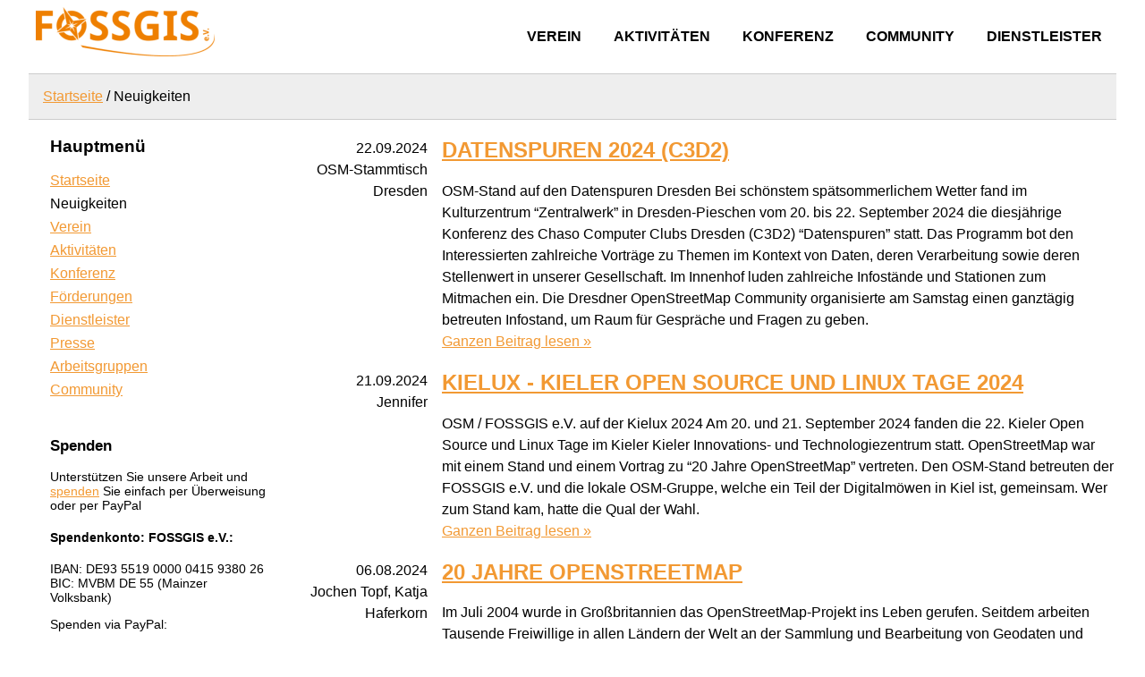

--- FILE ---
content_type: text/html; charset=utf-8
request_url: https://fossgis.de/news/page/4/
body_size: 5357
content:
<!DOCTYPE html>
<html lang="de">
<head>
	<title>
  Neuigkeiten &ndash; FOSSGIS
</title><link type="text/css" rel="stylesheet" href="/css/flexboxgrid.min.css" media="all">

<link type="text/css" rel="stylesheet" href="/css/style.min.c6316fa8512142fcd211f5db4233b37d2213a341c00929e56f27a6ec172a1c03.css" media="all">

<meta name="viewport" content="width=device-width, initial-scale=1.0">
<meta property="og:title" content="Neuigkeiten" />
<meta property="og:description" content="" />
<meta property="og:type" content="website" />
<meta property="og:url" content="https://www.fossgis.de/news/" />

<link rel="icon" href="/fossgis.png" type="image/png">
<link rel="feed" type="application/rss+xml" href="/news/index.xml">
<link rel="alternate" type="application/rss+xml" href="https://www.fossgis.de/news/index.xml" title="FOSSGIS">


</head>
<body>
	<div class="container-fluid"><header class="row">
	<div id="main-logo" class="col-xs-12 col-sm-4 start-sm center-xs">
		<a href="/" title="Startseite" rel="home">
			<img src="/logos/FOSSGIS.png" srcset="/logos/FOSSGIS.png 1x, /logos/FOSSGIS@2x.png 2x" alt="FOSSGIS Logo">
		</a>
	</div>
	<div class="col-xs-12 col-sm-8 end-sm">
		<nav id="main-top-nav">
			<ul>
				
					<li><a href="/verein/">Verein</a></li>
				
					<li><a href="/aktivit%C3%A4ten/">Aktivitäten</a></li>
				
					<li><a href="/konferenz/">Konferenz</a></li>
				
					<li><a href="/community/">Community</a></li>
				
					<li><a href="/dienstleister/">Dienstleister</a></li>
				
			</ul>
		</nav>
	</div>
</header>

<nav class="breadcrumbs">
	<div id="breadcrumbs">
	
	<a href="/">Startseite</a>
	
	
		/ Neuigkeiten
	
</div>

</nav>
<div class="row">
			<aside class="col-xs-12 col-sm-3 last-xs first-sm sidebar"><nav class="side-nav">
	<h3>Hauptmenü</h3>
	<ul>
				<li><a href="/"><span>Startseite</span></a>
				</li>
				<li><span>Neuigkeiten</span>
				</li>
				<li class=""><a href="/verein/"><span>Verein</span></a></li>
				<li class=""><a href="/aktivit%C3%A4ten/"><span>Aktivitäten</span></a></li>
				<li><a href="/konferenz/"><span>Konferenz</span></a>
				</li>
				<li class=""><a href="/f%C3%B6rderungen/"><span>Förderungen</span></a></li>
				<li><a href="/dienstleister/"><span>Dienstleister</span></a>
				</li>
				<li><a href="/presse/"><span>Presse</span></a>
				</li>
				<li class=""><a href="/arbeitsgruppen/"><span>Arbeitsgruppen</span></a></li>
				<li class=""><a href="/community/"><span>Community</span></a></li>
	</ul>
</nav>
<div class="side-donate">
	<h3>Spenden</h3>

	<p>Unterstützen Sie unsere Arbeit und <a href="/verein/spenden/">spenden</a> Sie einfach per Überweisung oder per PayPal</p>
	<p>
		<h4>Spendenkonto: FOSSGIS e.V.:</h4>
		IBAN: DE93 5519 0000 0415 9380 26<br>
		BIC: MVBM DE 55 (Mainzer Volksbank)<br>
	</p>

	<p>Spenden via PayPal:</p>
	<form action="https://www.paypal.com/cgi-bin/webscr" method="post">
	<input name="cmd" type="hidden" value="_s-xclick"><input name="hosted_button_id" type="hidden" value="RS6SXGFCA65GC"><input alt="Jetzt einfach, schnell und sicher online bezahlen
mit PayPal." border="0" name="submit" src="/logos/paypal-spenden-button.gif" type="image"><img alt="" border="0" height="1" src="/logos/paypal-spenden-button.gif" width="1"></form>
</div>
</aside>
			<content class="col-xs-12 col-sm-9 main-content">
<content id="main-content">
    
        <article class="row">
            <div class="col-sm-2 last-xs first-sm article-meta">
                22.09.2024<br>
                OSM-Stammtisch Dresden
            </div>

            <div class="col-xs-12 col-sm-10">
                <a href="/news/2024_09_22_datenspuren_dd_2024/"><h1>Datenspuren 2024 (C3D2)</h1></a>
                OSM-Stand auf den Datenspuren Dresden Bei schönstem spätsommerlichem Wetter fand im Kulturzentrum &ldquo;Zentralwerk&rdquo; in Dresden-Pieschen vom 20. bis 22. September 2024 die diesjährige Konferenz des Chaso Computer Clubs Dresden (C3D2) &ldquo;Datenspuren&rdquo; statt.
Das Programm bot den Interessierten zahlreiche Vorträge zu Themen im Kontext von Daten, deren Verarbeitung sowie deren Stellenwert in unserer Gesellschaft. Im Innenhof luden zahlreiche Infostände und Stationen zum Mitmachen ein.
Die Dresdner OpenStreetMap Community organisierte am Samstag einen ganztägig betreuten Infostand, um Raum für Gespräche und Fragen zu geben.
                <br><a href="/news/2024_09_22_datenspuren_dd_2024/">Ganzen Beitrag lesen »</a>
            </div>
        </article>
    
        <article class="row">
            <div class="col-sm-2 last-xs first-sm article-meta">
                21.09.2024<br>
                Jennifer
            </div>

            <div class="col-xs-12 col-sm-10">
                <a href="/news/2024_09_21_kielux_2024/"><h1>Kielux - Kieler Open Source und Linux Tage 2024</h1></a>
                OSM / FOSSGIS e.V. auf der Kielux 2024 Am 20. und 21. September 2024 fanden die 22. Kieler Open Source und Linux Tage im Kieler Kieler Innovations- und Technologiezentrum statt. OpenStreetMap war mit einem Stand und einem Vortrag zu &ldquo;20 Jahre OpenStreetMap&rdquo; vertreten. Den OSM-Stand betreuten der FOSSGIS e.V. und die lokale OSM-Gruppe, welche ein Teil der Digitalmöwen in Kiel ist, gemeinsam. Wer zum Stand kam, hatte die Qual der Wahl.
                <br><a href="/news/2024_09_21_kielux_2024/">Ganzen Beitrag lesen »</a>
            </div>
        </article>
    
        <article class="row">
            <div class="col-sm-2 last-xs first-sm article-meta">
                06.08.2024<br>
                Jochen Topf, Katja Haferkorn
            </div>

            <div class="col-xs-12 col-sm-10">
                <a href="/news/2024_08_06_20jahreosm/"><h1>20 Jahre OpenStreetMap</h1></a>
                Im Juli 2004 wurde in Großbritannien das OpenStreetMap-Projekt ins Leben gerufen. Seitdem arbeiten Tausende Freiwillige in allen Ländern der Welt an der Sammlung und Bearbeitung von Geodaten und fügen diese in die OpenStreetMap-Datenbank ein. Der FOSSGIS e.V. ist seit 2017 das &ldquo;local chapter&rdquo; der OSM Foundation in Deutschland. Dieses Jahr feiern wir gemeinsam mit der internationalen Community 20 Jahre OSM. Die OSM Foundation hat eine Webseite zum Geburtstag zusammengestellt.
Die OpenStreetMap ist in den zurückliegenden zwei Jahrzehnten zu einem der größten weltweiten kollaborativen Projekte geworden.
                <br><a href="/news/2024_08_06_20jahreosm/">Ganzen Beitrag lesen »</a>
            </div>
        </article>
    
        <article class="row">
            <div class="col-sm-2 last-xs first-sm article-meta">
                07.07.2024<br>
                Astrid Emde, Katja Haferkorn
            </div>

            <div class="col-xs-12 col-sm-10">
                <a href="/news/2024_07_07_foss4g-europe-tartu/"><h1>FOSS4G Europe 2024 Tartu (Estland)</h1></a>
                Endlich eine FOSS4G Europe 2024 in Tartu Vom 02.-07. Juli 2024 fand die FOSS4G Europe 2024 in Tartu in Estland statt.
Estland ist ein großartiges Land, voller Innovatonen und einer wunderbaren Open Source Geospatial Community, welche durch die Universität unterstützt wird und international gut vernetzt ist. Tõnis Kärdi, schon viele Jahre in der OSGeo aktiv und ein bekanntes Gesicht der FOSS4G, war Chair der Veranstaltung und hat seinen Traum erfüllt und die Community nach Tartu gebracht und einen sehr schönen Artikel dazu verfasst.
                <br><a href="/news/2024_07_07_foss4g-europe-tartu/">Ganzen Beitrag lesen »</a>
            </div>
        </article>
    
        <article class="row">
            <div class="col-sm-2 last-xs first-sm article-meta">
                22.06.2024<br>
                Jan Suleiman, Katja Haferkorn
            </div>

            <div class="col-xs-12 col-sm-10">
                <a href="/news/2024_06_22_codesprint_geostyler_2024/"><h1>GeoStyler Code Sprint 2024</h1></a>
                GeoStyler Code Sprint 2024 Vom 17. bis 21. Juni 2024 hat der GeoStyler Code Sprint in Paris stattgefunden. 16 Personen aus Deutschland, Frankreich und Schweiz haben teilgenommen.
Die Veranstaltung wurde gefördert durch den FOSSGIS e.V..
Unter anderem wurde an folgenden Themen im Rahmen des Code Sprints gearbeitet:
GeoStyler QGIS Plugin Parser für ArcGIS, Mapbox, SLD Verbesserungen an der graphischen Benutzeroberfläche sowie am Homepage-Design Updates der GeoStyler REST API Es wurde ein neues Tool entwickelt, mit dem die von GeoStyler unterstützen Formate auf Basis desselben Kartenstils visuell verglichen werden können.
                <br><a href="/news/2024_06_22_codesprint_geostyler_2024/">Ganzen Beitrag lesen »</a>
            </div>
        </article>
    
        <article class="row">
            <div class="col-sm-2 last-xs first-sm article-meta">
                05.06.2024<br>
                Jochen Topf
            </div>

            <div class="col-xs-12 col-sm-10">
                <a href="/news/2024_06_05_stellungnahme_zum_mobilit%C3%A4tsdatengesetz/"><h1>Stellungnahme zum Mobilitätsdatengesetz</h1></a>
                Mitte Mai bekam der FOSSGIS e.V. vom Bundesministerium für Digitales und Verkehr (BMDV) den Entwurf für ein Mobilitätsdatengesetz zugeschickt. Wir hatten zwei Wochen Zeit, dazu Stellung zu nehmen. In dieser Zeit gab es auch eine Veranstaltung im Ministerium in Berlin, auf der wir Gelegenheit hatten, unsere Fragen loszuwerden.
Das Gesetz setzt diverse EU-Verordungen in deutsches Recht um. Es geht dabei um sowohl statische als auch dynamische (Echt-Zeit-)Daten zum Thema Verkehr: Straßen, Buslinien, Fahrpläne, vorübergehende Straßensperrungen, Auslastung von Zügen, Verfügbarkeit von Ladestationen und solche Dinge.
                <br><a href="/news/2024_06_05_stellungnahme_zum_mobilit%C3%A4tsdatengesetz/">Ganzen Beitrag lesen »</a>
            </div>
        </article>
    
        <article class="row">
            <div class="col-sm-2 last-xs first-sm article-meta">
                24.05.2024<br>
                Katja Haferkorn, Peter Löwe, Jörg Thomsen
            </div>

            <div class="col-xs-12 col-sm-10">
                <a href="/news/2024_05_24_neubrandenburger_geosymposium/"><h1>Neubrandenburger Geosymposium</h1></a>
                Am 23. und 24. Mai 2024 fand in der Hochschule Neubrandenburg das Neubrandenburger Geosymposium statt.
Geodäsie und Geoinformatik in Praxis und Wissenschaft Zwei Tage gefüllt mit Fachvorträgen rund um die Geodäsie, Geomatik und Geoinformatik aus Wissenschaft und Praxis zu den Themen KI, GIS, Freie Software, Fernerkundung und Ingenieurvermessung. Abgerundet wurde das Symposium durch eine Firmenausstellung sowie eine gelungen Abendveranstaltung.
Das Thema Artificial Intelligence/ Künstliche Intelligenz spielten eine große Rolle. So dachte Jens Klump (Group Leader, Exploration Through Cover, CSIRO - Commonwealth Scientific and Industrial Research Organisation) in seiner Keynote darüber nach, ob Maschinen Geowissenschaften können.
                <br><a href="/news/2024_05_24_neubrandenburger_geosymposium/">Ganzen Beitrag lesen »</a>
            </div>
        </article>
    
        <article class="row">
            <div class="col-sm-2 last-xs first-sm article-meta">
                05.05.2024<br>
                Oliver Rudzick, Katja Haferkorn
            </div>

            <div class="col-xs-12 col-sm-10">
                <a href="/news/2024_05_05_arbeitsttreffen_21_linuxhotel/"><h1>Communitytreffen im Linuxhotel</h1></a>
                Bericht vom FOSSGIS-OSM-Communitytreffen Nr.21 Vom 03.-05.05.2024 trafen sich 25 OSM- und FOSSGIS-Begeisterte zum FOSSGIS-OSM-Communitytreffen im Linux-Hotel in Essen.
Das Treffen am ersten Maiwochenende stand wieder im Zeichen von Arbeiten und Netzwerken. Auch diesmal bot das Linux-Hotel mit seiner hervorragenden Ausstattung und dem gemütlichen Kaminzimmer optimale Rahmenbedingungen für produktive Arbeit, fruchtbaren Austausch und geselliges Beisammensein. Das Verhältnis von neuen Gesichtern, die die Community kennen lernen wollen und Stammgästen, die zum Teil schon seit zehn Jahren dabei sind, war wieder ausgewogen.
                <br><a href="/news/2024_05_05_arbeitsttreffen_21_linuxhotel/">Ganzen Beitrag lesen »</a>
            </div>
        </article>
    
        <article class="row">
            <div class="col-sm-2 last-xs first-sm article-meta">
                27.03.2024<br>
                Katja Haferkorn
            </div>

            <div class="col-xs-12 col-sm-10">
                <a href="/news/2024_03_27_fossgis-konferenz-2024_erfolgreich/"><h1>Das war die FOSSGIS 2024 in Hamburg</h1></a>
                FOSSGIS-Konferenz an der Technischen Universität Hamburg (TUHH) Die FOSSGIS-Konferenz 2024 fand vom 20.-23. März in Hamburg statt und war ein voller Erfolg. Die Rückmeldung der Teilnehmenden bestätigte die Bedeutung der Veranstaltung als führende Konferenz für Freie und Open Source Software für Geoinformationssysteme sowie für die Themen Open Data und OpenStreetMap im D-A-CH-Raum.
Der FOSSGIS e.V und die OpenStreetMap Community veranstalteten die Konferenz in Kooperation mit dem Institut für Verkehrsplanung und Logistik der Technischen Universität Hamburg und dem Labor für Geoinformatik und Geovisualisierung der HafenCityUniversität auf dem Campus der TUHH Hamburg.
                <br><a href="/news/2024_03_27_fossgis-konferenz-2024_erfolgreich/">Ganzen Beitrag lesen »</a>
            </div>
        </article>
    
        <article class="row">
            <div class="col-sm-2 last-xs first-sm article-meta">
                09.01.2024<br>
                Katja Haferkorn
            </div>

            <div class="col-xs-12 col-sm-10">
                <a href="/news/2024_01_09_fossgis-konferenz-2024_anmeldung-startet/"><h1>Ankündigung FOSSGIS-Konferenz 2024 in Hamburg</h1></a>
                FOSSGIS-Konferenz am Hochschulstandort Technische Universität Hamburg (TUHH) Die FOSSGIS-Konferenz ist im D-A-CH-Raum die Konferenz für Freie und Open Source Software für Geoinformationssysteme sowie für die Themen Open Data und OpenStreetMap. Die FOSSGIS-Konferenz ist nicht nur eine zentrale Plattform für den Austausch von Expertise und Innovationen im Bereich der Geoinformationssysteme und Open Data, sondern auch ein lebendiger Treffpunkt für ein breit gefächertes Publikum aus Fachleuten, Forscher:innen, Anwender:innen, Entwickler:innen und Unternehmen. Jedes Jahr versammeln sich hier mehr als 700 Teilnehmende, die gleichermaßen vor Ort wie auch online präsent sind, um die neuesten Entwicklungen zu diskutieren und Synergien zu schaffen.
                <br><a href="/news/2024_01_09_fossgis-konferenz-2024_anmeldung-startet/">Ganzen Beitrag lesen »</a>
            </div>
        </article>
    

    
    <ul class="pagination pagination-default">
      <li class="page-item">
        <a href="/news/" aria-label="First" class="page-link" role="button"><span aria-hidden="true">&laquo;&laquo;</span></a>
      </li>
      <li class="page-item">
        <a href="/news/page/3/" aria-label="Previous" class="page-link" role="button"><span aria-hidden="true">&laquo;</span></a>
      </li>
      <li class="page-item">
        <a href="/news/page/2/" aria-label="Page 2" class="page-link" role="button">2</a>
      </li>
      <li class="page-item">
        <a href="/news/page/3/" aria-label="Page 3" class="page-link" role="button">3</a>
      </li>
      <li class="page-item active">
        <a aria-current="page" aria-label="Page 4" class="page-link" role="button">4</a>
      </li>
      <li class="page-item">
        <a href="/news/page/5/" aria-label="Page 5" class="page-link" role="button">5</a>
      </li>
      <li class="page-item">
        <a href="/news/page/6/" aria-label="Page 6" class="page-link" role="button">6</a>
      </li>
      <li class="page-item">
        <a href="/news/page/5/" aria-label="Next" class="page-link" role="button"><span aria-hidden="true">&raquo;</span></a>
      </li>
      <li class="page-item">
        <a href="/news/page/25/" aria-label="Last" class="page-link" role="button"><span aria-hidden="true">&raquo;&raquo;</span></a>
      </li>
    </ul>
    <p><a href="/news/kategorien/">News-Kategorien</a></p>
</content>

			</content>
		</div><footer>
	<div class="footer-banners row">
		<div class="col-xs">
			<a href="https://www.openstreetmap.de/"><img class="footer-banner-icon" src="/logos/osm.png" alt="OpenStreetMap Logo"></a>
			<span>Der FOSSGIS e.V. ist offizielles Local Chapter und Ansprechpartner für das OpenStreetMap-Projekt in Deutschland.</span>
		</div>
		<div class="col-xs">
			<a href="https://fossgis-konferenz.de"><img class="footer-banner-icon" src="/logos/fossgis-konf_Kompass_klein.png"></a>
			<span>Die nächste FOSSGIS-Konferenz findet vom 25.-28. März 2026 in Göttingen statt.</span>
		</div>
		<div class="col-xs">
			<a href="https://www.osgeo.org/"><img class="footer-banner-icon" src="/logos/osgeo.png" alt="OSGEO Logo"></a>
			<span>Der FOSSGIS e.V. vertritt die OSGeo Foundation als Local-Chapter im deutschsprachigen Raum.</span>
		</div>
	</div>
	<div class="footer-linklist">
		<a href="/impressum/">Impressum</a> | <a href="/datenschutzerklärung/">Datenschutzerklärung</a> | <a href="/news/index.xml">RSS</a>
	</div>
</footer>
</div>
	
</body>
</html>


--- FILE ---
content_type: text/css
request_url: https://fossgis.de/css/style.min.c6316fa8512142fcd211f5db4233b37d2213a341c00929e56f27a6ec172a1c03.css
body_size: 820
content:
body{font-family:sans-serif;background-color:#fff;margin:0;padding:0}a{color:#f29933}h1,h2{text-transform:uppercase;line-height:1.2em}#main-logo{padding:.5em 0 .5em 1em}#main-top-nav li{display:inline-block;font-weight:700;text-transform:uppercase}#main-top-nav li a{color:#000;display:inline-block;padding:1em;text-decoration:none}#main-top-nav li:hover{color:#fff;background-color:#f29933}.main-content{line-height:1.5em}.main-content h1{-webkit-hyphens:auto;hyphens:auto}.main-content p,.main-content ul,.main-content ol{-webkit-hyphens:auto;hyphens:auto;text-align:justify}.main-content ul,.main-content ol{max-width:36em}.main-content img{max-width:100%}.sidebar{padding:0 2em}.side-nav ul{padding-left:0}.side-nav li{list-style:none;margin-bottom:.5em}.side-nav .sub-menu{padding-left:1em}.side-donate{font-size:90%;margin-top:3em}.breadcrumbs{background-color:#eee;border-bottom:1px solid #ccc;border-top:1px solid #ccc;display:block;padding:1em}footer{overflow:hidden}.footer-banners{background-color:#f2f2f2;font-size:90%;margin-top:3em;padding:3em}.footer-banner-icon{display:block;height:70px;line-height:1.3em;margin-bottom:1em}.footer-linklist{background-color:#f29933;color:#fff;padding:1em 0;text-align:center}.footer-linklist a{color:#fff}.article-meta{padding-top:1.25em;text-align:right}@media only screen and (max-width:48em){.article-meta{font-size:90%;padding:1em;text-align:left}}.pagination{margin-top:3em}.pagination .page-item{display:inline-block;margin-bottom:1em}.pagination .page-item .page-link{border:1px solid orange;color:#000;padding:.5em 1em;text-decoration:none}.pagination .active .page-link{border:1px solid grey;background-color:#efefef}.newsmeta{border-bottom:1px solid grey}.provider-filter{background-color:#eaeaea;padding:1em}.provider-filter h3{margin-bottom:.25rem;margin-top:0;font-size:16px}.provider-filter-panel{display:flex;flex-direction:row;flex-wrap:nowrap;justify-content:flex-start;align-items:start;align-content:flex-end}.provider-filter-item{flex:none;padding-right:2em}.provider-filter-item p{margin-top:0}.provider-filter-item label{cursor:pointer}.provider-badge{display:inline-block;padding:.35em .65em;font-size:.7em;line-height:1;font-weight:700;color:#fff;text-align:center;white-space:nowrap;vertical-align:baseline;border-radius:.25rem;background-color:#ababab}.provider-badge a,.provider-badge a:hover{color:#fff;text-decoration:none}.provider-badge.provider-software{background-color:#f29933}.provider-badge.provider-project{background-color:#44ad55}.provider-item{border:1px solid #ccc;margin-top:1rem;padding:.5rem}.provider-item-logo{border-bottom:1px solid #ccc;height:11rem;line-height:15rem;display:flex;flex-direction:row;align-items:center;justify-content:center}.provider-item-title{height:3rem}.provider-item-badges{height:10rem}.provider-item-details{margin-top:1rem}.provider-item-details a{font-size:90%;text-decoration:none}.provider-item-details a:hover{text-decoration:underline}.provider-content{line-height:1.5em}.provider-content h1{-webkit-hyphens:auto;hyphens:auto}.provider-content p,.provider-content ul,.provider-content ol{-webkit-hyphens:auto;hyphens:auto;text-align:justify}.provider-content ul,.provider-content ol{max-width:36em}.provider-content .text-center{text-align:center}.provider-content img{max-width:100%;margin-right:auto;margin-left:auto;max-height:130px;padding-top:1rem;display:block;padding-bottom:1rem}.provider-content .back-button{margin-top:1rem;display:block}